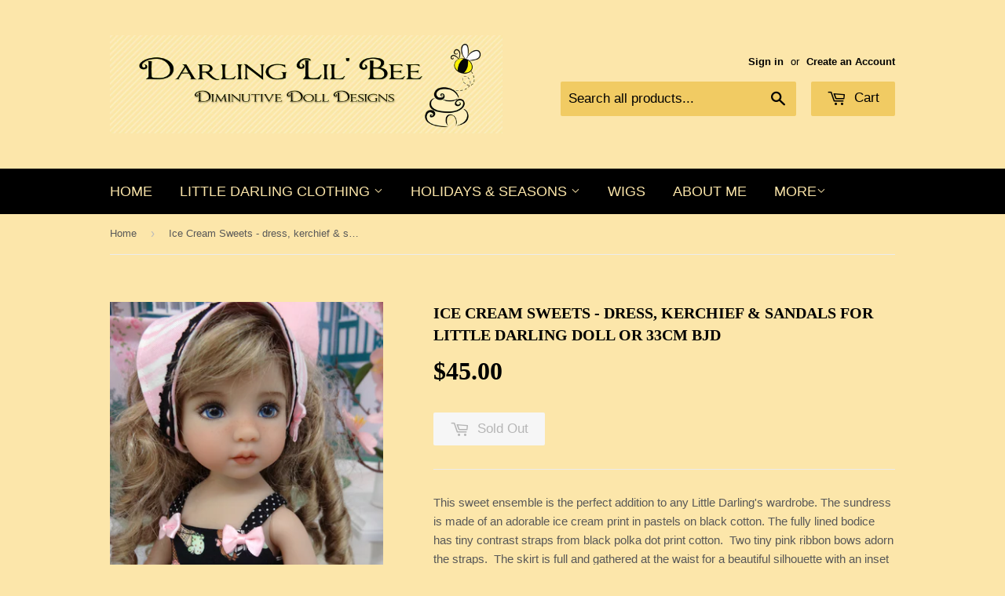

--- FILE ---
content_type: text/html; charset=utf-8
request_url: https://www.darlinglilbee.com/products/ice-cream-sweets-dress-kerchief-sandals-for-little-darling-doll-or-33cm-bjd
body_size: 16293
content:
<!doctype html>
<!--[if lt IE 7]><html class="no-js lt-ie9 lt-ie8 lt-ie7" lang="en"> <![endif]-->
<!--[if IE 7]><html class="no-js lt-ie9 lt-ie8" lang="en"> <![endif]-->
<!--[if IE 8]><html class="no-js lt-ie9" lang="en"> <![endif]-->
<!--[if IE 9 ]><html class="ie9 no-js"> <![endif]-->
<!--[if (gt IE 9)|!(IE)]><!--> <html class="no-touch no-js"> <!--<![endif]-->
<head>

  <!-- Basic page needs ================================================== -->
  <meta charset="utf-8">
  <meta http-equiv="X-UA-Compatible" content="IE=edge,chrome=1">

  
  <link rel="shortcut icon" href="//www.darlinglilbee.com/cdn/shop/t/4/assets/favicon.png?v=18279914949680062541581625526" type="image/png" />
  

  <!-- Title and description ================================================== -->
  <title>
  Ice Cream Sweets - dress, kerchief &amp; sandals for Little Darling Doll o &ndash; Darling Lil&#39; Bee
  </title>


  
    <meta name="description" content="This sweet ensemble is the perfect addition to any Little Darling&#39;s wardrobe. The sundress is made of an adorable ice cream print in pastels on black cotton. The fully lined bodice has tiny contrast straps from black polka dot print cotton.  Two tiny pink ribbon bows adorn the straps.  The skirt is full and gathered at">
  

  <!-- Product meta ================================================== -->
  

  <meta property="og:type" content="product">
  <meta property="og:title" content="Ice Cream Sweets - dress, kerchief &amp; sandals for Little Darling Doll or 33cm BJD">
  <meta property="og:url" content="https://www.darlinglilbee.com/products/ice-cream-sweets-dress-kerchief-sandals-for-little-darling-doll-or-33cm-bjd">
  
  <meta property="og:image" content="http://www.darlinglilbee.com/cdn/shop/products/IceCreamSweets1a_1024x1024.jpg?v=1585885796">
  <meta property="og:image:secure_url" content="https://www.darlinglilbee.com/cdn/shop/products/IceCreamSweets1a_1024x1024.jpg?v=1585885796">
  
  <meta property="og:image" content="http://www.darlinglilbee.com/cdn/shop/products/IceCreamSweets1e_1024x1024.jpg?v=1585885796">
  <meta property="og:image:secure_url" content="https://www.darlinglilbee.com/cdn/shop/products/IceCreamSweets1e_1024x1024.jpg?v=1585885796">
  
  <meta property="og:image" content="http://www.darlinglilbee.com/cdn/shop/products/IceCreamSweets1b_1024x1024.jpg?v=1585885796">
  <meta property="og:image:secure_url" content="https://www.darlinglilbee.com/cdn/shop/products/IceCreamSweets1b_1024x1024.jpg?v=1585885796">
  
  <meta property="og:price:amount" content="45.00">
  <meta property="og:price:currency" content="USD">


  
    <meta property="og:description" content="This sweet ensemble is the perfect addition to any Little Darling&#39;s wardrobe. The sundress is made of an adorable ice cream print in pastels on black cotton. The fully lined bodice has tiny contrast straps from black polka dot print cotton.  Two tiny pink ribbon bows adorn the straps.  The skirt is full and gathered at">
  

  <meta property="og:site_name" content="Darling Lil&#39; Bee">

  


<meta name="twitter:card" content="summary">


  <meta name="twitter:card" content="product">
  <meta name="twitter:title" content="Ice Cream Sweets - dress, kerchief &amp; sandals for Little Darling Doll or 33cm BJD">
  <meta name="twitter:description" content="This sweet ensemble is the perfect addition to any Little Darling&#39;s wardrobe. The sundress is made of an adorable ice cream print in pastels on black cotton. The fully lined bodice has tiny contrast straps from black polka dot print cotton.  Two tiny pink ribbon bows adorn the straps.  The skirt is full and gathered at the waist for a beautiful silhouette with an inset of pink striped print cotton above the contrast band of black polka dot print cotton at the hem. The dress fastens in back with buttons.  Finish the look with the matching kerchief.  The kerchief is made of pink striped print cotton with black crochet lace woven through with pink ribbon across the front.  The kerchief features elastic in back. Black sandals are included to complete the ensemble.   ******************************************************************************************************************* Seams top stitched for durability. No velcro. Other colors or patterns available upon request. Please note the doll and props pictured are not included. Every Darling Lil&#39; Bee outfit is one of a kind and will not be reproduced, my assurance to you that you&#39;ll always have a custom item as unique as your Little Darling. Created in a smoke and pet free sewing studio.This ensemble">
  <meta name="twitter:image" content="https://www.darlinglilbee.com/cdn/shop/products/IceCreamSweets1a_large.jpg?v=1585885796">
  <meta name="twitter:image:width" content="480">
  <meta name="twitter:image:height" content="480">



  <!-- Helpers ================================================== -->
  <link rel="canonical" href="https://www.darlinglilbee.com/products/ice-cream-sweets-dress-kerchief-sandals-for-little-darling-doll-or-33cm-bjd">
  <meta name="viewport" content="width=device-width,initial-scale=1">

  
  <!-- Ajaxify Cart Plugin ================================================== -->
  <link href="//www.darlinglilbee.com/cdn/shop/t/4/assets/ajaxify.scss.css?v=52136908339301068881581645900" rel="stylesheet" type="text/css" media="all" />
  

  <!-- CSS ================================================== -->
  <link href="//www.darlinglilbee.com/cdn/shop/t/4/assets/timber.scss.css?v=38988330168048841431766623502" rel="stylesheet" type="text/css" media="all" />
  




  <!-- Header hook for plugins ================================================== -->
  <script>window.performance && window.performance.mark && window.performance.mark('shopify.content_for_header.start');</script><meta id="shopify-digital-wallet" name="shopify-digital-wallet" content="/14905586/digital_wallets/dialog">
<meta name="shopify-checkout-api-token" content="2adeebc83516aed57c5fd92d6df1a76c">
<meta id="in-context-paypal-metadata" data-shop-id="14905586" data-venmo-supported="true" data-environment="production" data-locale="en_US" data-paypal-v4="true" data-currency="USD">
<link rel="alternate" type="application/json+oembed" href="https://www.darlinglilbee.com/products/ice-cream-sweets-dress-kerchief-sandals-for-little-darling-doll-or-33cm-bjd.oembed">
<script async="async" src="/checkouts/internal/preloads.js?locale=en-US"></script>
<script id="apple-pay-shop-capabilities" type="application/json">{"shopId":14905586,"countryCode":"US","currencyCode":"USD","merchantCapabilities":["supports3DS"],"merchantId":"gid:\/\/shopify\/Shop\/14905586","merchantName":"Darling Lil' Bee","requiredBillingContactFields":["postalAddress","email"],"requiredShippingContactFields":["postalAddress","email"],"shippingType":"shipping","supportedNetworks":["visa","masterCard","amex","discover","elo","jcb"],"total":{"type":"pending","label":"Darling Lil' Bee","amount":"1.00"},"shopifyPaymentsEnabled":true,"supportsSubscriptions":true}</script>
<script id="shopify-features" type="application/json">{"accessToken":"2adeebc83516aed57c5fd92d6df1a76c","betas":["rich-media-storefront-analytics"],"domain":"www.darlinglilbee.com","predictiveSearch":true,"shopId":14905586,"locale":"en"}</script>
<script>var Shopify = Shopify || {};
Shopify.shop = "darlinglilbee.myshopify.com";
Shopify.locale = "en";
Shopify.currency = {"active":"USD","rate":"1.0"};
Shopify.country = "US";
Shopify.theme = {"name":"Supply","id":69647173,"schema_name":null,"schema_version":null,"theme_store_id":679,"role":"main"};
Shopify.theme.handle = "null";
Shopify.theme.style = {"id":null,"handle":null};
Shopify.cdnHost = "www.darlinglilbee.com/cdn";
Shopify.routes = Shopify.routes || {};
Shopify.routes.root = "/";</script>
<script type="module">!function(o){(o.Shopify=o.Shopify||{}).modules=!0}(window);</script>
<script>!function(o){function n(){var o=[];function n(){o.push(Array.prototype.slice.apply(arguments))}return n.q=o,n}var t=o.Shopify=o.Shopify||{};t.loadFeatures=n(),t.autoloadFeatures=n()}(window);</script>
<script id="shop-js-analytics" type="application/json">{"pageType":"product"}</script>
<script defer="defer" async type="module" src="//www.darlinglilbee.com/cdn/shopifycloud/shop-js/modules/v2/client.init-shop-cart-sync_BN7fPSNr.en.esm.js"></script>
<script defer="defer" async type="module" src="//www.darlinglilbee.com/cdn/shopifycloud/shop-js/modules/v2/chunk.common_Cbph3Kss.esm.js"></script>
<script defer="defer" async type="module" src="//www.darlinglilbee.com/cdn/shopifycloud/shop-js/modules/v2/chunk.modal_DKumMAJ1.esm.js"></script>
<script type="module">
  await import("//www.darlinglilbee.com/cdn/shopifycloud/shop-js/modules/v2/client.init-shop-cart-sync_BN7fPSNr.en.esm.js");
await import("//www.darlinglilbee.com/cdn/shopifycloud/shop-js/modules/v2/chunk.common_Cbph3Kss.esm.js");
await import("//www.darlinglilbee.com/cdn/shopifycloud/shop-js/modules/v2/chunk.modal_DKumMAJ1.esm.js");

  window.Shopify.SignInWithShop?.initShopCartSync?.({"fedCMEnabled":true,"windoidEnabled":true});

</script>
<script>(function() {
  var isLoaded = false;
  function asyncLoad() {
    if (isLoaded) return;
    isLoaded = true;
    var urls = ["https:\/\/chimpstatic.com\/mcjs-connected\/js\/users\/0115a514dcbebde67fe584f3b\/db6f3283a19bd9839ae7cbef6.js?shop=darlinglilbee.myshopify.com"];
    for (var i = 0; i < urls.length; i++) {
      var s = document.createElement('script');
      s.type = 'text/javascript';
      s.async = true;
      s.src = urls[i];
      var x = document.getElementsByTagName('script')[0];
      x.parentNode.insertBefore(s, x);
    }
  };
  if(window.attachEvent) {
    window.attachEvent('onload', asyncLoad);
  } else {
    window.addEventListener('load', asyncLoad, false);
  }
})();</script>
<script id="__st">var __st={"a":14905586,"offset":-28800,"reqid":"90f5ea52-6b3d-4bbf-93ad-c9a3792940d1-1770046182","pageurl":"www.darlinglilbee.com\/products\/ice-cream-sweets-dress-kerchief-sandals-for-little-darling-doll-or-33cm-bjd","u":"ed02106ff548","p":"product","rtyp":"product","rid":4427084234813};</script>
<script>window.ShopifyPaypalV4VisibilityTracking = true;</script>
<script id="captcha-bootstrap">!function(){'use strict';const t='contact',e='account',n='new_comment',o=[[t,t],['blogs',n],['comments',n],[t,'customer']],c=[[e,'customer_login'],[e,'guest_login'],[e,'recover_customer_password'],[e,'create_customer']],r=t=>t.map((([t,e])=>`form[action*='/${t}']:not([data-nocaptcha='true']) input[name='form_type'][value='${e}']`)).join(','),a=t=>()=>t?[...document.querySelectorAll(t)].map((t=>t.form)):[];function s(){const t=[...o],e=r(t);return a(e)}const i='password',u='form_key',d=['recaptcha-v3-token','g-recaptcha-response','h-captcha-response',i],f=()=>{try{return window.sessionStorage}catch{return}},m='__shopify_v',_=t=>t.elements[u];function p(t,e,n=!1){try{const o=window.sessionStorage,c=JSON.parse(o.getItem(e)),{data:r}=function(t){const{data:e,action:n}=t;return t[m]||n?{data:e,action:n}:{data:t,action:n}}(c);for(const[e,n]of Object.entries(r))t.elements[e]&&(t.elements[e].value=n);n&&o.removeItem(e)}catch(o){console.error('form repopulation failed',{error:o})}}const l='form_type',E='cptcha';function T(t){t.dataset[E]=!0}const w=window,h=w.document,L='Shopify',v='ce_forms',y='captcha';let A=!1;((t,e)=>{const n=(g='f06e6c50-85a8-45c8-87d0-21a2b65856fe',I='https://cdn.shopify.com/shopifycloud/storefront-forms-hcaptcha/ce_storefront_forms_captcha_hcaptcha.v1.5.2.iife.js',D={infoText:'Protected by hCaptcha',privacyText:'Privacy',termsText:'Terms'},(t,e,n)=>{const o=w[L][v],c=o.bindForm;if(c)return c(t,g,e,D).then(n);var r;o.q.push([[t,g,e,D],n]),r=I,A||(h.body.append(Object.assign(h.createElement('script'),{id:'captcha-provider',async:!0,src:r})),A=!0)});var g,I,D;w[L]=w[L]||{},w[L][v]=w[L][v]||{},w[L][v].q=[],w[L][y]=w[L][y]||{},w[L][y].protect=function(t,e){n(t,void 0,e),T(t)},Object.freeze(w[L][y]),function(t,e,n,w,h,L){const[v,y,A,g]=function(t,e,n){const i=e?o:[],u=t?c:[],d=[...i,...u],f=r(d),m=r(i),_=r(d.filter((([t,e])=>n.includes(e))));return[a(f),a(m),a(_),s()]}(w,h,L),I=t=>{const e=t.target;return e instanceof HTMLFormElement?e:e&&e.form},D=t=>v().includes(t);t.addEventListener('submit',(t=>{const e=I(t);if(!e)return;const n=D(e)&&!e.dataset.hcaptchaBound&&!e.dataset.recaptchaBound,o=_(e),c=g().includes(e)&&(!o||!o.value);(n||c)&&t.preventDefault(),c&&!n&&(function(t){try{if(!f())return;!function(t){const e=f();if(!e)return;const n=_(t);if(!n)return;const o=n.value;o&&e.removeItem(o)}(t);const e=Array.from(Array(32),(()=>Math.random().toString(36)[2])).join('');!function(t,e){_(t)||t.append(Object.assign(document.createElement('input'),{type:'hidden',name:u})),t.elements[u].value=e}(t,e),function(t,e){const n=f();if(!n)return;const o=[...t.querySelectorAll(`input[type='${i}']`)].map((({name:t})=>t)),c=[...d,...o],r={};for(const[a,s]of new FormData(t).entries())c.includes(a)||(r[a]=s);n.setItem(e,JSON.stringify({[m]:1,action:t.action,data:r}))}(t,e)}catch(e){console.error('failed to persist form',e)}}(e),e.submit())}));const S=(t,e)=>{t&&!t.dataset[E]&&(n(t,e.some((e=>e===t))),T(t))};for(const o of['focusin','change'])t.addEventListener(o,(t=>{const e=I(t);D(e)&&S(e,y())}));const B=e.get('form_key'),M=e.get(l),P=B&&M;t.addEventListener('DOMContentLoaded',(()=>{const t=y();if(P)for(const e of t)e.elements[l].value===M&&p(e,B);[...new Set([...A(),...v().filter((t=>'true'===t.dataset.shopifyCaptcha))])].forEach((e=>S(e,t)))}))}(h,new URLSearchParams(w.location.search),n,t,e,['guest_login'])})(!0,!0)}();</script>
<script integrity="sha256-4kQ18oKyAcykRKYeNunJcIwy7WH5gtpwJnB7kiuLZ1E=" data-source-attribution="shopify.loadfeatures" defer="defer" src="//www.darlinglilbee.com/cdn/shopifycloud/storefront/assets/storefront/load_feature-a0a9edcb.js" crossorigin="anonymous"></script>
<script data-source-attribution="shopify.dynamic_checkout.dynamic.init">var Shopify=Shopify||{};Shopify.PaymentButton=Shopify.PaymentButton||{isStorefrontPortableWallets:!0,init:function(){window.Shopify.PaymentButton.init=function(){};var t=document.createElement("script");t.src="https://www.darlinglilbee.com/cdn/shopifycloud/portable-wallets/latest/portable-wallets.en.js",t.type="module",document.head.appendChild(t)}};
</script>
<script data-source-attribution="shopify.dynamic_checkout.buyer_consent">
  function portableWalletsHideBuyerConsent(e){var t=document.getElementById("shopify-buyer-consent"),n=document.getElementById("shopify-subscription-policy-button");t&&n&&(t.classList.add("hidden"),t.setAttribute("aria-hidden","true"),n.removeEventListener("click",e))}function portableWalletsShowBuyerConsent(e){var t=document.getElementById("shopify-buyer-consent"),n=document.getElementById("shopify-subscription-policy-button");t&&n&&(t.classList.remove("hidden"),t.removeAttribute("aria-hidden"),n.addEventListener("click",e))}window.Shopify?.PaymentButton&&(window.Shopify.PaymentButton.hideBuyerConsent=portableWalletsHideBuyerConsent,window.Shopify.PaymentButton.showBuyerConsent=portableWalletsShowBuyerConsent);
</script>
<script data-source-attribution="shopify.dynamic_checkout.cart.bootstrap">document.addEventListener("DOMContentLoaded",(function(){function t(){return document.querySelector("shopify-accelerated-checkout-cart, shopify-accelerated-checkout")}if(t())Shopify.PaymentButton.init();else{new MutationObserver((function(e,n){t()&&(Shopify.PaymentButton.init(),n.disconnect())})).observe(document.body,{childList:!0,subtree:!0})}}));
</script>
<link id="shopify-accelerated-checkout-styles" rel="stylesheet" media="screen" href="https://www.darlinglilbee.com/cdn/shopifycloud/portable-wallets/latest/accelerated-checkout-backwards-compat.css" crossorigin="anonymous">
<style id="shopify-accelerated-checkout-cart">
        #shopify-buyer-consent {
  margin-top: 1em;
  display: inline-block;
  width: 100%;
}

#shopify-buyer-consent.hidden {
  display: none;
}

#shopify-subscription-policy-button {
  background: none;
  border: none;
  padding: 0;
  text-decoration: underline;
  font-size: inherit;
  cursor: pointer;
}

#shopify-subscription-policy-button::before {
  box-shadow: none;
}

      </style>

<script>window.performance && window.performance.mark && window.performance.mark('shopify.content_for_header.end');</script>

  

<!--[if lt IE 9]>
<script src="//cdnjs.cloudflare.com/ajax/libs/html5shiv/3.7.2/html5shiv.min.js" type="text/javascript"></script>
<script src="//www.darlinglilbee.com/cdn/shop/t/4/assets/respond.min.js?v=52248677837542619231474658353" type="text/javascript"></script>
<link href="//www.darlinglilbee.com/cdn/shop/t/4/assets/respond-proxy.html" id="respond-proxy" rel="respond-proxy" />
<link href="//www.darlinglilbee.com/search?q=393e2569e7557135b05ea5d3f073ac4f" id="respond-redirect" rel="respond-redirect" />
<script src="//www.darlinglilbee.com/search?q=393e2569e7557135b05ea5d3f073ac4f" type="text/javascript"></script>
<![endif]-->
<!--[if (lte IE 9) ]><script src="//www.darlinglilbee.com/cdn/shop/t/4/assets/match-media.min.js?v=159635276924582161481474658353" type="text/javascript"></script><![endif]-->


  
  

  <script src="//ajax.googleapis.com/ajax/libs/jquery/1.11.0/jquery.min.js" type="text/javascript"></script>
  <script src="//www.darlinglilbee.com/cdn/shop/t/4/assets/modernizr.min.js?v=26620055551102246001474658353" type="text/javascript"></script>

<link href="https://monorail-edge.shopifysvc.com" rel="dns-prefetch">
<script>(function(){if ("sendBeacon" in navigator && "performance" in window) {try {var session_token_from_headers = performance.getEntriesByType('navigation')[0].serverTiming.find(x => x.name == '_s').description;} catch {var session_token_from_headers = undefined;}var session_cookie_matches = document.cookie.match(/_shopify_s=([^;]*)/);var session_token_from_cookie = session_cookie_matches && session_cookie_matches.length === 2 ? session_cookie_matches[1] : "";var session_token = session_token_from_headers || session_token_from_cookie || "";function handle_abandonment_event(e) {var entries = performance.getEntries().filter(function(entry) {return /monorail-edge.shopifysvc.com/.test(entry.name);});if (!window.abandonment_tracked && entries.length === 0) {window.abandonment_tracked = true;var currentMs = Date.now();var navigation_start = performance.timing.navigationStart;var payload = {shop_id: 14905586,url: window.location.href,navigation_start,duration: currentMs - navigation_start,session_token,page_type: "product"};window.navigator.sendBeacon("https://monorail-edge.shopifysvc.com/v1/produce", JSON.stringify({schema_id: "online_store_buyer_site_abandonment/1.1",payload: payload,metadata: {event_created_at_ms: currentMs,event_sent_at_ms: currentMs}}));}}window.addEventListener('pagehide', handle_abandonment_event);}}());</script>
<script id="web-pixels-manager-setup">(function e(e,d,r,n,o){if(void 0===o&&(o={}),!Boolean(null===(a=null===(i=window.Shopify)||void 0===i?void 0:i.analytics)||void 0===a?void 0:a.replayQueue)){var i,a;window.Shopify=window.Shopify||{};var t=window.Shopify;t.analytics=t.analytics||{};var s=t.analytics;s.replayQueue=[],s.publish=function(e,d,r){return s.replayQueue.push([e,d,r]),!0};try{self.performance.mark("wpm:start")}catch(e){}var l=function(){var e={modern:/Edge?\/(1{2}[4-9]|1[2-9]\d|[2-9]\d{2}|\d{4,})\.\d+(\.\d+|)|Firefox\/(1{2}[4-9]|1[2-9]\d|[2-9]\d{2}|\d{4,})\.\d+(\.\d+|)|Chrom(ium|e)\/(9{2}|\d{3,})\.\d+(\.\d+|)|(Maci|X1{2}).+ Version\/(15\.\d+|(1[6-9]|[2-9]\d|\d{3,})\.\d+)([,.]\d+|)( \(\w+\)|)( Mobile\/\w+|) Safari\/|Chrome.+OPR\/(9{2}|\d{3,})\.\d+\.\d+|(CPU[ +]OS|iPhone[ +]OS|CPU[ +]iPhone|CPU IPhone OS|CPU iPad OS)[ +]+(15[._]\d+|(1[6-9]|[2-9]\d|\d{3,})[._]\d+)([._]\d+|)|Android:?[ /-](13[3-9]|1[4-9]\d|[2-9]\d{2}|\d{4,})(\.\d+|)(\.\d+|)|Android.+Firefox\/(13[5-9]|1[4-9]\d|[2-9]\d{2}|\d{4,})\.\d+(\.\d+|)|Android.+Chrom(ium|e)\/(13[3-9]|1[4-9]\d|[2-9]\d{2}|\d{4,})\.\d+(\.\d+|)|SamsungBrowser\/([2-9]\d|\d{3,})\.\d+/,legacy:/Edge?\/(1[6-9]|[2-9]\d|\d{3,})\.\d+(\.\d+|)|Firefox\/(5[4-9]|[6-9]\d|\d{3,})\.\d+(\.\d+|)|Chrom(ium|e)\/(5[1-9]|[6-9]\d|\d{3,})\.\d+(\.\d+|)([\d.]+$|.*Safari\/(?![\d.]+ Edge\/[\d.]+$))|(Maci|X1{2}).+ Version\/(10\.\d+|(1[1-9]|[2-9]\d|\d{3,})\.\d+)([,.]\d+|)( \(\w+\)|)( Mobile\/\w+|) Safari\/|Chrome.+OPR\/(3[89]|[4-9]\d|\d{3,})\.\d+\.\d+|(CPU[ +]OS|iPhone[ +]OS|CPU[ +]iPhone|CPU IPhone OS|CPU iPad OS)[ +]+(10[._]\d+|(1[1-9]|[2-9]\d|\d{3,})[._]\d+)([._]\d+|)|Android:?[ /-](13[3-9]|1[4-9]\d|[2-9]\d{2}|\d{4,})(\.\d+|)(\.\d+|)|Mobile Safari.+OPR\/([89]\d|\d{3,})\.\d+\.\d+|Android.+Firefox\/(13[5-9]|1[4-9]\d|[2-9]\d{2}|\d{4,})\.\d+(\.\d+|)|Android.+Chrom(ium|e)\/(13[3-9]|1[4-9]\d|[2-9]\d{2}|\d{4,})\.\d+(\.\d+|)|Android.+(UC? ?Browser|UCWEB|U3)[ /]?(15\.([5-9]|\d{2,})|(1[6-9]|[2-9]\d|\d{3,})\.\d+)\.\d+|SamsungBrowser\/(5\.\d+|([6-9]|\d{2,})\.\d+)|Android.+MQ{2}Browser\/(14(\.(9|\d{2,})|)|(1[5-9]|[2-9]\d|\d{3,})(\.\d+|))(\.\d+|)|K[Aa][Ii]OS\/(3\.\d+|([4-9]|\d{2,})\.\d+)(\.\d+|)/},d=e.modern,r=e.legacy,n=navigator.userAgent;return n.match(d)?"modern":n.match(r)?"legacy":"unknown"}(),u="modern"===l?"modern":"legacy",c=(null!=n?n:{modern:"",legacy:""})[u],f=function(e){return[e.baseUrl,"/wpm","/b",e.hashVersion,"modern"===e.buildTarget?"m":"l",".js"].join("")}({baseUrl:d,hashVersion:r,buildTarget:u}),m=function(e){var d=e.version,r=e.bundleTarget,n=e.surface,o=e.pageUrl,i=e.monorailEndpoint;return{emit:function(e){var a=e.status,t=e.errorMsg,s=(new Date).getTime(),l=JSON.stringify({metadata:{event_sent_at_ms:s},events:[{schema_id:"web_pixels_manager_load/3.1",payload:{version:d,bundle_target:r,page_url:o,status:a,surface:n,error_msg:t},metadata:{event_created_at_ms:s}}]});if(!i)return console&&console.warn&&console.warn("[Web Pixels Manager] No Monorail endpoint provided, skipping logging."),!1;try{return self.navigator.sendBeacon.bind(self.navigator)(i,l)}catch(e){}var u=new XMLHttpRequest;try{return u.open("POST",i,!0),u.setRequestHeader("Content-Type","text/plain"),u.send(l),!0}catch(e){return console&&console.warn&&console.warn("[Web Pixels Manager] Got an unhandled error while logging to Monorail."),!1}}}}({version:r,bundleTarget:l,surface:e.surface,pageUrl:self.location.href,monorailEndpoint:e.monorailEndpoint});try{o.browserTarget=l,function(e){var d=e.src,r=e.async,n=void 0===r||r,o=e.onload,i=e.onerror,a=e.sri,t=e.scriptDataAttributes,s=void 0===t?{}:t,l=document.createElement("script"),u=document.querySelector("head"),c=document.querySelector("body");if(l.async=n,l.src=d,a&&(l.integrity=a,l.crossOrigin="anonymous"),s)for(var f in s)if(Object.prototype.hasOwnProperty.call(s,f))try{l.dataset[f]=s[f]}catch(e){}if(o&&l.addEventListener("load",o),i&&l.addEventListener("error",i),u)u.appendChild(l);else{if(!c)throw new Error("Did not find a head or body element to append the script");c.appendChild(l)}}({src:f,async:!0,onload:function(){if(!function(){var e,d;return Boolean(null===(d=null===(e=window.Shopify)||void 0===e?void 0:e.analytics)||void 0===d?void 0:d.initialized)}()){var d=window.webPixelsManager.init(e)||void 0;if(d){var r=window.Shopify.analytics;r.replayQueue.forEach((function(e){var r=e[0],n=e[1],o=e[2];d.publishCustomEvent(r,n,o)})),r.replayQueue=[],r.publish=d.publishCustomEvent,r.visitor=d.visitor,r.initialized=!0}}},onerror:function(){return m.emit({status:"failed",errorMsg:"".concat(f," has failed to load")})},sri:function(e){var d=/^sha384-[A-Za-z0-9+/=]+$/;return"string"==typeof e&&d.test(e)}(c)?c:"",scriptDataAttributes:o}),m.emit({status:"loading"})}catch(e){m.emit({status:"failed",errorMsg:(null==e?void 0:e.message)||"Unknown error"})}}})({shopId: 14905586,storefrontBaseUrl: "https://www.darlinglilbee.com",extensionsBaseUrl: "https://extensions.shopifycdn.com/cdn/shopifycloud/web-pixels-manager",monorailEndpoint: "https://monorail-edge.shopifysvc.com/unstable/produce_batch",surface: "storefront-renderer",enabledBetaFlags: ["2dca8a86"],webPixelsConfigList: [{"id":"79593533","eventPayloadVersion":"v1","runtimeContext":"LAX","scriptVersion":"1","type":"CUSTOM","privacyPurposes":["ANALYTICS"],"name":"Google Analytics tag (migrated)"},{"id":"shopify-app-pixel","configuration":"{}","eventPayloadVersion":"v1","runtimeContext":"STRICT","scriptVersion":"0450","apiClientId":"shopify-pixel","type":"APP","privacyPurposes":["ANALYTICS","MARKETING"]},{"id":"shopify-custom-pixel","eventPayloadVersion":"v1","runtimeContext":"LAX","scriptVersion":"0450","apiClientId":"shopify-pixel","type":"CUSTOM","privacyPurposes":["ANALYTICS","MARKETING"]}],isMerchantRequest: false,initData: {"shop":{"name":"Darling Lil' Bee","paymentSettings":{"currencyCode":"USD"},"myshopifyDomain":"darlinglilbee.myshopify.com","countryCode":"US","storefrontUrl":"https:\/\/www.darlinglilbee.com"},"customer":null,"cart":null,"checkout":null,"productVariants":[{"price":{"amount":45.0,"currencyCode":"USD"},"product":{"title":"Ice Cream Sweets - dress, kerchief \u0026 sandals for Little Darling Doll or 33cm BJD","vendor":"Darling Lil' Bee","id":"4427084234813","untranslatedTitle":"Ice Cream Sweets - dress, kerchief \u0026 sandals for Little Darling Doll or 33cm BJD","url":"\/products\/ice-cream-sweets-dress-kerchief-sandals-for-little-darling-doll-or-33cm-bjd","type":"Dress"},"id":"31641160089661","image":{"src":"\/\/www.darlinglilbee.com\/cdn\/shop\/products\/IceCreamSweets1a.jpg?v=1585885796"},"sku":"2020_IceCreamSweets","title":"Default Title","untranslatedTitle":"Default Title"}],"purchasingCompany":null},},"https://www.darlinglilbee.com/cdn","1d2a099fw23dfb22ep557258f5m7a2edbae",{"modern":"","legacy":""},{"shopId":"14905586","storefrontBaseUrl":"https:\/\/www.darlinglilbee.com","extensionBaseUrl":"https:\/\/extensions.shopifycdn.com\/cdn\/shopifycloud\/web-pixels-manager","surface":"storefront-renderer","enabledBetaFlags":"[\"2dca8a86\"]","isMerchantRequest":"false","hashVersion":"1d2a099fw23dfb22ep557258f5m7a2edbae","publish":"custom","events":"[[\"page_viewed\",{}],[\"product_viewed\",{\"productVariant\":{\"price\":{\"amount\":45.0,\"currencyCode\":\"USD\"},\"product\":{\"title\":\"Ice Cream Sweets - dress, kerchief \u0026 sandals for Little Darling Doll or 33cm BJD\",\"vendor\":\"Darling Lil' Bee\",\"id\":\"4427084234813\",\"untranslatedTitle\":\"Ice Cream Sweets - dress, kerchief \u0026 sandals for Little Darling Doll or 33cm BJD\",\"url\":\"\/products\/ice-cream-sweets-dress-kerchief-sandals-for-little-darling-doll-or-33cm-bjd\",\"type\":\"Dress\"},\"id\":\"31641160089661\",\"image\":{\"src\":\"\/\/www.darlinglilbee.com\/cdn\/shop\/products\/IceCreamSweets1a.jpg?v=1585885796\"},\"sku\":\"2020_IceCreamSweets\",\"title\":\"Default Title\",\"untranslatedTitle\":\"Default Title\"}}]]"});</script><script>
  window.ShopifyAnalytics = window.ShopifyAnalytics || {};
  window.ShopifyAnalytics.meta = window.ShopifyAnalytics.meta || {};
  window.ShopifyAnalytics.meta.currency = 'USD';
  var meta = {"product":{"id":4427084234813,"gid":"gid:\/\/shopify\/Product\/4427084234813","vendor":"Darling Lil' Bee","type":"Dress","handle":"ice-cream-sweets-dress-kerchief-sandals-for-little-darling-doll-or-33cm-bjd","variants":[{"id":31641160089661,"price":4500,"name":"Ice Cream Sweets - dress, kerchief \u0026 sandals for Little Darling Doll or 33cm BJD","public_title":null,"sku":"2020_IceCreamSweets"}],"remote":false},"page":{"pageType":"product","resourceType":"product","resourceId":4427084234813,"requestId":"90f5ea52-6b3d-4bbf-93ad-c9a3792940d1-1770046182"}};
  for (var attr in meta) {
    window.ShopifyAnalytics.meta[attr] = meta[attr];
  }
</script>
<script class="analytics">
  (function () {
    var customDocumentWrite = function(content) {
      var jquery = null;

      if (window.jQuery) {
        jquery = window.jQuery;
      } else if (window.Checkout && window.Checkout.$) {
        jquery = window.Checkout.$;
      }

      if (jquery) {
        jquery('body').append(content);
      }
    };

    var hasLoggedConversion = function(token) {
      if (token) {
        return document.cookie.indexOf('loggedConversion=' + token) !== -1;
      }
      return false;
    }

    var setCookieIfConversion = function(token) {
      if (token) {
        var twoMonthsFromNow = new Date(Date.now());
        twoMonthsFromNow.setMonth(twoMonthsFromNow.getMonth() + 2);

        document.cookie = 'loggedConversion=' + token + '; expires=' + twoMonthsFromNow;
      }
    }

    var trekkie = window.ShopifyAnalytics.lib = window.trekkie = window.trekkie || [];
    if (trekkie.integrations) {
      return;
    }
    trekkie.methods = [
      'identify',
      'page',
      'ready',
      'track',
      'trackForm',
      'trackLink'
    ];
    trekkie.factory = function(method) {
      return function() {
        var args = Array.prototype.slice.call(arguments);
        args.unshift(method);
        trekkie.push(args);
        return trekkie;
      };
    };
    for (var i = 0; i < trekkie.methods.length; i++) {
      var key = trekkie.methods[i];
      trekkie[key] = trekkie.factory(key);
    }
    trekkie.load = function(config) {
      trekkie.config = config || {};
      trekkie.config.initialDocumentCookie = document.cookie;
      var first = document.getElementsByTagName('script')[0];
      var script = document.createElement('script');
      script.type = 'text/javascript';
      script.onerror = function(e) {
        var scriptFallback = document.createElement('script');
        scriptFallback.type = 'text/javascript';
        scriptFallback.onerror = function(error) {
                var Monorail = {
      produce: function produce(monorailDomain, schemaId, payload) {
        var currentMs = new Date().getTime();
        var event = {
          schema_id: schemaId,
          payload: payload,
          metadata: {
            event_created_at_ms: currentMs,
            event_sent_at_ms: currentMs
          }
        };
        return Monorail.sendRequest("https://" + monorailDomain + "/v1/produce", JSON.stringify(event));
      },
      sendRequest: function sendRequest(endpointUrl, payload) {
        // Try the sendBeacon API
        if (window && window.navigator && typeof window.navigator.sendBeacon === 'function' && typeof window.Blob === 'function' && !Monorail.isIos12()) {
          var blobData = new window.Blob([payload], {
            type: 'text/plain'
          });

          if (window.navigator.sendBeacon(endpointUrl, blobData)) {
            return true;
          } // sendBeacon was not successful

        } // XHR beacon

        var xhr = new XMLHttpRequest();

        try {
          xhr.open('POST', endpointUrl);
          xhr.setRequestHeader('Content-Type', 'text/plain');
          xhr.send(payload);
        } catch (e) {
          console.log(e);
        }

        return false;
      },
      isIos12: function isIos12() {
        return window.navigator.userAgent.lastIndexOf('iPhone; CPU iPhone OS 12_') !== -1 || window.navigator.userAgent.lastIndexOf('iPad; CPU OS 12_') !== -1;
      }
    };
    Monorail.produce('monorail-edge.shopifysvc.com',
      'trekkie_storefront_load_errors/1.1',
      {shop_id: 14905586,
      theme_id: 69647173,
      app_name: "storefront",
      context_url: window.location.href,
      source_url: "//www.darlinglilbee.com/cdn/s/trekkie.storefront.c59ea00e0474b293ae6629561379568a2d7c4bba.min.js"});

        };
        scriptFallback.async = true;
        scriptFallback.src = '//www.darlinglilbee.com/cdn/s/trekkie.storefront.c59ea00e0474b293ae6629561379568a2d7c4bba.min.js';
        first.parentNode.insertBefore(scriptFallback, first);
      };
      script.async = true;
      script.src = '//www.darlinglilbee.com/cdn/s/trekkie.storefront.c59ea00e0474b293ae6629561379568a2d7c4bba.min.js';
      first.parentNode.insertBefore(script, first);
    };
    trekkie.load(
      {"Trekkie":{"appName":"storefront","development":false,"defaultAttributes":{"shopId":14905586,"isMerchantRequest":null,"themeId":69647173,"themeCityHash":"7297947008177477148","contentLanguage":"en","currency":"USD","eventMetadataId":"f12b5bda-c2ce-4df4-b57b-afb92c3f03a2"},"isServerSideCookieWritingEnabled":true,"monorailRegion":"shop_domain","enabledBetaFlags":["65f19447","b5387b81"]},"Session Attribution":{},"S2S":{"facebookCapiEnabled":false,"source":"trekkie-storefront-renderer","apiClientId":580111}}
    );

    var loaded = false;
    trekkie.ready(function() {
      if (loaded) return;
      loaded = true;

      window.ShopifyAnalytics.lib = window.trekkie;

      var originalDocumentWrite = document.write;
      document.write = customDocumentWrite;
      try { window.ShopifyAnalytics.merchantGoogleAnalytics.call(this); } catch(error) {};
      document.write = originalDocumentWrite;

      window.ShopifyAnalytics.lib.page(null,{"pageType":"product","resourceType":"product","resourceId":4427084234813,"requestId":"90f5ea52-6b3d-4bbf-93ad-c9a3792940d1-1770046182","shopifyEmitted":true});

      var match = window.location.pathname.match(/checkouts\/(.+)\/(thank_you|post_purchase)/)
      var token = match? match[1]: undefined;
      if (!hasLoggedConversion(token)) {
        setCookieIfConversion(token);
        window.ShopifyAnalytics.lib.track("Viewed Product",{"currency":"USD","variantId":31641160089661,"productId":4427084234813,"productGid":"gid:\/\/shopify\/Product\/4427084234813","name":"Ice Cream Sweets - dress, kerchief \u0026 sandals for Little Darling Doll or 33cm BJD","price":"45.00","sku":"2020_IceCreamSweets","brand":"Darling Lil' Bee","variant":null,"category":"Dress","nonInteraction":true,"remote":false},undefined,undefined,{"shopifyEmitted":true});
      window.ShopifyAnalytics.lib.track("monorail:\/\/trekkie_storefront_viewed_product\/1.1",{"currency":"USD","variantId":31641160089661,"productId":4427084234813,"productGid":"gid:\/\/shopify\/Product\/4427084234813","name":"Ice Cream Sweets - dress, kerchief \u0026 sandals for Little Darling Doll or 33cm BJD","price":"45.00","sku":"2020_IceCreamSweets","brand":"Darling Lil' Bee","variant":null,"category":"Dress","nonInteraction":true,"remote":false,"referer":"https:\/\/www.darlinglilbee.com\/products\/ice-cream-sweets-dress-kerchief-sandals-for-little-darling-doll-or-33cm-bjd"});
      }
    });


        var eventsListenerScript = document.createElement('script');
        eventsListenerScript.async = true;
        eventsListenerScript.src = "//www.darlinglilbee.com/cdn/shopifycloud/storefront/assets/shop_events_listener-3da45d37.js";
        document.getElementsByTagName('head')[0].appendChild(eventsListenerScript);

})();</script>
  <script>
  if (!window.ga || (window.ga && typeof window.ga !== 'function')) {
    window.ga = function ga() {
      (window.ga.q = window.ga.q || []).push(arguments);
      if (window.Shopify && window.Shopify.analytics && typeof window.Shopify.analytics.publish === 'function') {
        window.Shopify.analytics.publish("ga_stub_called", {}, {sendTo: "google_osp_migration"});
      }
      console.error("Shopify's Google Analytics stub called with:", Array.from(arguments), "\nSee https://help.shopify.com/manual/promoting-marketing/pixels/pixel-migration#google for more information.");
    };
    if (window.Shopify && window.Shopify.analytics && typeof window.Shopify.analytics.publish === 'function') {
      window.Shopify.analytics.publish("ga_stub_initialized", {}, {sendTo: "google_osp_migration"});
    }
  }
</script>
<script
  defer
  src="https://www.darlinglilbee.com/cdn/shopifycloud/perf-kit/shopify-perf-kit-3.1.0.min.js"
  data-application="storefront-renderer"
  data-shop-id="14905586"
  data-render-region="gcp-us-east1"
  data-page-type="product"
  data-theme-instance-id="69647173"
  data-theme-name=""
  data-theme-version=""
  data-monorail-region="shop_domain"
  data-resource-timing-sampling-rate="10"
  data-shs="true"
  data-shs-beacon="true"
  data-shs-export-with-fetch="true"
  data-shs-logs-sample-rate="1"
  data-shs-beacon-endpoint="https://www.darlinglilbee.com/api/collect"
></script>
</head>

<body id="ice-cream-sweets-dress-kerchief-amp-sandals-for-little-darling-doll-o" class="template-product" >

  <header class="site-header" role="banner">
    <div class="wrapper">

      <div class="grid--full">
        <div class="grid-item large--one-half">
          
            <div class="h1 header-logo" itemscope itemtype="http://schema.org/Organization">
          
            
              <a href="/" itemprop="url">
                <img src="//www.darlinglilbee.com/cdn/shop/t/4/assets/logo.png?v=119801617062589964641581625525" alt="Darling Lil&#39; Bee" itemprop="logo">
              </a>
            
          
            </div>
          
        </div>

        <div class="grid-item large--one-half text-center large--text-right">
          
            <div class="site-header--text-links medium-down--hide">
              

              
                <span class="site-header--meta-links medium-down--hide">
                  
                    <a href="/account/login" id="customer_login_link">Sign in</a>
                    <span class="site-header--spacer">or</span>
                    <a href="/account/register" id="customer_register_link">Create an Account</a>
                  
                </span>
              
            </div>

            <br class="medium-down--hide">
          

          <form action="/search" method="get" class="search-bar" role="search">
  <input type="hidden" name="type" value="product">

  <input type="search" name="q" value="" placeholder="Search all products..." aria-label="Search all products...">
  <button type="submit" class="search-bar--submit icon-fallback-text">
    <span class="icon icon-search" aria-hidden="true"></span>
    <span class="fallback-text">Search</span>
  </button>
</form>


          <a href="/cart" class="header-cart-btn cart-toggle">
            <span class="icon icon-cart"></span>
            Cart <span class="cart-count cart-badge--desktop hidden-count">0</span>
          </a>
        </div>
      </div>

    </div>
  </header>

  <nav class="nav-bar" role="navigation">
    <div class="wrapper">
      <form action="/search" method="get" class="search-bar" role="search">
  <input type="hidden" name="type" value="product">

  <input type="search" name="q" value="" placeholder="Search all products..." aria-label="Search all products...">
  <button type="submit" class="search-bar--submit icon-fallback-text">
    <span class="icon icon-search" aria-hidden="true"></span>
    <span class="fallback-text">Search</span>
  </button>
</form>

      <ul class="site-nav" id="accessibleNav">
  
  
    
    
      <li >
        <a href="/">Home</a>
      </li>
    
  
    
    
      <li class="site-nav--has-dropdown" aria-haspopup="true">
        <a href="/collections/classic-outfits">
          Little Darling Clothing
          <span class="icon-fallback-text">
            <span class="icon icon-arrow-down" aria-hidden="true"></span>
          </span>
        </a>
        <ul class="site-nav--dropdown">
          
            <li ><a href="/collections/classic-outfits">Classic Outfits</a></li>
          
            <li ><a href="/collections/special-occasion-ensembles">Special Occasion</a></li>
          
            <li ><a href="/collections/rompers">Rompers</a></li>
          
            <li ><a href="/collections/babydoll-tops-bottoms">Layered Ensembles</a></li>
          
        </ul>
      </li>
    
  
    
    
      <li class="site-nav--has-dropdown" aria-haspopup="true">
        <a href="/collections/christmas-holiday">
          Holidays & Seasons
          <span class="icon-fallback-text">
            <span class="icon icon-arrow-down" aria-hidden="true"></span>
          </span>
        </a>
        <ul class="site-nav--dropdown">
          
            <li ><a href="/collections/valentine">Be My Valentine</a></li>
          
            <li ><a href="/collections/easter-bunny">Easter on Parade</a></li>
          
            <li ><a href="/collections/halloween">Trick or Treat</a></li>
          
            <li ><a href="/collections/christmas-holiday">Christmas &amp; Winter</a></li>
          
        </ul>
      </li>
    
  
    
    
      <li >
        <a href="/collections/wigs">Wigs</a>
      </li>
    
  
    
    
      <li >
        <a href="/pages/our-story">About Me</a>
      </li>
    
  
    
    
      <li >
        <a href="/pages/send-a-message-1">Contact Me</a>
      </li>
    
  

  
    
      <li class="customer-navlink large--hide"><a href="/account/login" id="customer_login_link">Sign in</a></li>
      <li class="customer-navlink large--hide"><a href="/account/register" id="customer_register_link">Create an Account</a></li>
    
  
</ul>

    </div>
  </nav>

  <div id="mobileNavBar">
    <div class="display-table-cell">
      <a class="menu-toggle mobileNavBar-link"><span class="icon icon-hamburger"></span>Menu</a>
    </div>
    <div class="display-table-cell">
      <a href="/cart" class="cart-toggle mobileNavBar-link">
        <span class="icon icon-cart"></span>
        Cart <span class="cart-count hidden-count">0</span>
      </a>
    </div>
  </div>

  <main class="wrapper main-content" role="main">

    




<nav class="breadcrumb" role="navigation" aria-label="breadcrumbs">
  <a href="/" title="Back to the frontpage">Home</a>

  

    
    <span class="divider" aria-hidden="true">&rsaquo;</span>
    <span class="breadcrumb--truncate">Ice Cream Sweets - dress, kerchief & sandals for Little Darling Doll or 33cm BJD</span>

  
</nav>



<div class="grid" itemscope itemtype="http://schema.org/Product">
  <meta itemprop="url" content="https://www.darlinglilbee.com/products/ice-cream-sweets-dress-kerchief-sandals-for-little-darling-doll-or-33cm-bjd">
  <meta itemprop="image" content="//www.darlinglilbee.com/cdn/shop/products/IceCreamSweets1a_grande.jpg?v=1585885796">

  <div class="grid-item large--two-fifths">
    <div class="grid">
      <div class="grid-item large--eleven-twelfths text-center">
        <div class="product-photo-container" id="productPhoto">
          
          <img id="productPhotoImg" src="//www.darlinglilbee.com/cdn/shop/products/IceCreamSweets1a_large.jpg?v=1585885796" alt="Ice Cream Sweets - dress, kerchief &amp; sandals for Little Darling Doll or 33cm BJD"  data-zoom="//www.darlinglilbee.com/cdn/shop/products/IceCreamSweets1a_1024x1024.jpg?v=1585885796">
        </div>
        
          <ul class="product-photo-thumbs grid-uniform" id="productThumbs">

            
              <li class="grid-item medium-down--one-quarter large--one-quarter">
                <a href="//www.darlinglilbee.com/cdn/shop/products/IceCreamSweets1a_large.jpg?v=1585885796" class="product-photo-thumb">
                  <img src="//www.darlinglilbee.com/cdn/shop/products/IceCreamSweets1a_compact.jpg?v=1585885796" alt="Ice Cream Sweets - dress, kerchief &amp; sandals for Little Darling Doll or 33cm BJD">
                </a>
              </li>
            
              <li class="grid-item medium-down--one-quarter large--one-quarter">
                <a href="//www.darlinglilbee.com/cdn/shop/products/IceCreamSweets1e_large.jpg?v=1585885796" class="product-photo-thumb">
                  <img src="//www.darlinglilbee.com/cdn/shop/products/IceCreamSweets1e_compact.jpg?v=1585885796" alt="Ice Cream Sweets - dress, kerchief &amp; sandals for Little Darling Doll or 33cm BJD">
                </a>
              </li>
            
              <li class="grid-item medium-down--one-quarter large--one-quarter">
                <a href="//www.darlinglilbee.com/cdn/shop/products/IceCreamSweets1b_large.jpg?v=1585885796" class="product-photo-thumb">
                  <img src="//www.darlinglilbee.com/cdn/shop/products/IceCreamSweets1b_compact.jpg?v=1585885796" alt="Ice Cream Sweets - dress, kerchief &amp; sandals for Little Darling Doll or 33cm BJD">
                </a>
              </li>
            
              <li class="grid-item medium-down--one-quarter large--one-quarter">
                <a href="//www.darlinglilbee.com/cdn/shop/products/IceCreamSweets1d_large.jpg?v=1585885796" class="product-photo-thumb">
                  <img src="//www.darlinglilbee.com/cdn/shop/products/IceCreamSweets1d_compact.jpg?v=1585885796" alt="Ice Cream Sweets - dress, kerchief &amp; sandals for Little Darling Doll or 33cm BJD">
                </a>
              </li>
            
              <li class="grid-item medium-down--one-quarter large--one-quarter">
                <a href="//www.darlinglilbee.com/cdn/shop/products/IceCreamSweets1c_large.jpg?v=1585885796" class="product-photo-thumb">
                  <img src="//www.darlinglilbee.com/cdn/shop/products/IceCreamSweets1c_compact.jpg?v=1585885796" alt="Ice Cream Sweets - dress, kerchief &amp; sandals for Little Darling Doll or 33cm BJD">
                </a>
              </li>
            

          </ul>
        

      </div>
    </div>

  </div>

  <div class="grid-item large--three-fifths">

    <h1 class="h2" itemprop="name">Ice Cream Sweets - dress, kerchief & sandals for Little Darling Doll or 33cm BJD</h1>

    

    <div itemprop="offers" itemscope itemtype="http://schema.org/Offer">

      

      <meta itemprop="priceCurrency" content="USD">
      <meta itemprop="price" content="45.0">

      <ul class="inline-list product-meta">
        <li>
          <span id="productPrice" class="h1">
            







<small aria-hidden="true">$45.00</small>
<span class="visually-hidden">$45.00</span>

          </span>
        </li>
        
        
      </ul>

      <hr id="variantBreak" class="hr--clear hr--small">

      <link itemprop="availability" href="http://schema.org/OutOfStock">

      <form action="/cart/add" method="post" enctype="multipart/form-data" id="addToCartForm">
        <select name="id" id="productSelect" class="product-variants">
          
            
              <option disabled="disabled">
                Default Title - Sold Out
              </option>
            
          
        </select>

        

        <button type="submit" name="add" id="addToCart" class="btn">
          <span class="icon icon-cart"></span>
          <span id="addToCartText">Add to Cart</span>
        </button>
        
      </form>

      <hr>

    </div>

    <div class="product-description rte" itemprop="description">
      <p>This sweet ensemble is the perfect addition to any Little Darling's wardrobe. The sundress is made of an adorable ice cream print in pastels on black cotton. The fully lined bodice has tiny contrast straps from black polka dot print cotton.  Two tiny pink ribbon bows adorn the straps.  The skirt is full and gathered at the waist for a beautiful silhouette with an inset of pink striped print cotton above the contrast band of black polka dot print cotton at the hem. The dress fastens in back with buttons.  Finish the look with the matching kerchief.  The kerchief is made of pink striped print cotton with black crochet lace woven through with pink ribbon across the front.  The kerchief features elastic in back.</p>
Black sandals are included to complete the ensemble. <br>
<p> </p>
<p><em>*******************************************************************************************************************</em></p>
<p><em>Seams top stitched for durability. No velcro. Other colors or patterns available upon request. Please note the doll and props pictured are not included. Every Darling Lil' Bee outfit is one of a kind and will not be reproduced, my assurance to you that you'll always have a custom item as unique as your Little Darling. Created in a smoke and pet free sewing studio.</em><br><br>This ensemble is designed to fit:</p>
<p>13" Dianna Effner Little Darlings<br><br>14" My Meadow Avery &amp; Addison<br><br>33cm Liz Frost Mia, Fifi, Madeleine &amp; Lunette</p>
    </div>

    
      



<div class="social-sharing is-default" data-permalink="https://www.darlinglilbee.com/products/ice-cream-sweets-dress-kerchief-sandals-for-little-darling-doll-or-33cm-bjd">

  
    <a target="_blank" href="//www.facebook.com/sharer.php?u=https://www.darlinglilbee.com/products/ice-cream-sweets-dress-kerchief-sandals-for-little-darling-doll-or-33cm-bjd" class="share-facebook" title="Share on Facebook">
      <span class="icon icon-facebook" aria-hidden="true"></span>
      <span class="share-title" aria-hidden="true">Share</span>
      <span class="visually-hidden">Share on Facebook</span>
      
        <span class="share-count" aria-hidden="true">0</span>
      
    </a>
  

  
    <a target="_blank" href="//twitter.com/share?text=Ice%20Cream%20Sweets%20-%20dress,%20kerchief%20%26%20sandals%20for%20Little%20Darling%20Doll%20or%2033cm%20BJD&amp;url=https://www.darlinglilbee.com/products/ice-cream-sweets-dress-kerchief-sandals-for-little-darling-doll-or-33cm-bjd;source=webclient" class="share-twitter" title="Tweet on Twitter">
      <span class="icon icon-twitter" aria-hidden="true"></span>
      <span class="share-title" aria-hidden="true">Tweet</span>
      <span class="visually-hidden">Tweet on Twitter</span>
    </a>
  

  

    
      <a target="_blank" href="//pinterest.com/pin/create/button/?url=https://www.darlinglilbee.com/products/ice-cream-sweets-dress-kerchief-sandals-for-little-darling-doll-or-33cm-bjd&amp;media=http://www.darlinglilbee.com/cdn/shop/products/IceCreamSweets1a_1024x1024.jpg?v=1585885796&amp;description=Ice%20Cream%20Sweets%20-%20dress,%20kerchief%20%26%20sandals%20for%20Little%20Darling%20Doll%20or%2033cm%20BJD" class="share-pinterest" title="Pin on Pinterest">
        <span class="icon icon-pinterest" aria-hidden="true"></span>
        <span class="share-title" aria-hidden="true">Pin it</span>
        <span class="visually-hidden">Pin on Pinterest</span>
        
          <span class="share-count" aria-hidden="true">0</span>
        
      </a>
    

    
      <a target="_blank" href="//fancy.com/fancyit?ItemURL=https://www.darlinglilbee.com/products/ice-cream-sweets-dress-kerchief-sandals-for-little-darling-doll-or-33cm-bjd&amp;Title=Ice%20Cream%20Sweets%20-%20dress,%20kerchief%20%26%20sandals%20for%20Little%20Darling%20Doll%20or%2033cm%20BJD&amp;Category=Other&amp;ImageURL=//www.darlinglilbee.com/cdn/shop/products/IceCreamSweets1a_1024x1024.jpg?v=1585885796" class="share-fancy" title="Add to Fancy">
        <span class="icon icon-fancy" aria-hidden="true"></span>
        <span class="share-title" aria-hidden="true">Fancy</span>
        <span class="visually-hidden">Add to Fancy</span>
      </a>
    

  

  
    <a target="_blank" href="//plus.google.com/share?url=https://www.darlinglilbee.com/products/ice-cream-sweets-dress-kerchief-sandals-for-little-darling-doll-or-33cm-bjd" class="share-google" title="+1 on Google Plus">
      <!-- Cannot get Google+ share count with JS yet -->
      <span class="icon icon-google_plus" aria-hidden="true"></span>
      
        <span class="share-count" aria-hidden="true">+1</span>
      
      <span class="visually-hidden">+1 on Google Plus</span>
    </a>
  

</div>

    

  </div>
</div>


  
  





  <hr>
  <h2 class="h1">We Also Recommend</h2>
  <div class="grid-uniform">
    
    
    
      
        
          












<div class="grid-item large--one-fifth medium--one-third small--one-half sold-out">

  <a href="/collections/past-creations/products/alpine-beauty-dirndl-ensemble-with-tights-shoes-for-little-darling-doll-or-33cm-bjd" class="product-grid-item">
    <div class="product-grid-image">
      <div class="product-grid-image--centered">
        
          <div class="badge badge--sold-out"><span class="badge-label">Sold Out</span></div>
        
        <img src="//www.darlinglilbee.com/cdn/shop/products/AlpineBeauty_DLB_1b_large.jpg?v=1658096619" alt="Alpine Beauty - dirndl ensemble with tights &amp; shoes for Little Darling Doll or 33cm BJD">
      </div>
    </div>

    <p>Alpine Beauty - dirndl ensemble with tights & shoes for Little Darling Doll or 33cm BJD</p>

    <div class="product-item--price">
      <span class="h1 medium--left">
        
          <span class="visually-hidden">Regular price</span>
        
        







<small aria-hidden="true">$81.00</small>
<span class="visually-hidden">$81.00</span>

        
      </span>

      
    </div>

    
  </a>

</div>

        
      
    
      
        
          












<div class="grid-item large--one-fifth medium--one-third small--one-half sold-out">

  <a href="/collections/past-creations/products/fluttering-hearts-dress-tights-shoes-for-little-darling-doll-or-33cm-bjd" class="product-grid-item">
    <div class="product-grid-image">
      <div class="product-grid-image--centered">
        
          <div class="badge badge--sold-out"><span class="badge-label">Sold Out</span></div>
        
        <img src="//www.darlinglilbee.com/cdn/shop/products/FlutteringHearts1d_large.jpg?v=1611893786" alt="Fluttering Hearts - dress, tights &amp; shoes for Little Darling Doll or 33cm BJD">
      </div>
    </div>

    <p>Fluttering Hearts - dress, tights & shoes for Little Darling Doll or 33cm BJD</p>

    <div class="product-item--price">
      <span class="h1 medium--left">
        
          <span class="visually-hidden">Regular price</span>
        
        







<small aria-hidden="true">$47.00</small>
<span class="visually-hidden">$47.00</span>

        
      </span>

      
    </div>

    
  </a>

</div>

        
      
    
      
        
          












<div class="grid-item large--one-fifth medium--one-third small--one-half sold-out">

  <a href="/collections/past-creations/products/elegant-cardinal-dress-hat-socks-shoes-for-little-darling-doll-or-33cm-bjd" class="product-grid-item">
    <div class="product-grid-image">
      <div class="product-grid-image--centered">
        
          <div class="badge badge--sold-out"><span class="badge-label">Sold Out</span></div>
        
        <img src="//www.darlinglilbee.com/cdn/shop/products/ElegantCardinal1a_large.jpg?v=1606541392" alt="Elegant Cardinal - dress, hat, socks &amp; shoes for Little Darling Doll or 33cm BJD">
      </div>
    </div>

    <p>Elegant Cardinal - dress, hat, socks & shoes for Little Darling Doll or 33cm BJD</p>

    <div class="product-item--price">
      <span class="h1 medium--left">
        
          <span class="visually-hidden">Regular price</span>
        
        







<small aria-hidden="true">$57.00</small>
<span class="visually-hidden">$57.00</span>

        
      </span>

      
    </div>

    
  </a>

</div>

        
      
    
      
        
          












<div class="grid-item large--one-fifth medium--one-third small--one-half sold-out">

  <a href="/collections/past-creations/products/bavarian-blue-spruce-dirndl-ensemble-with-tights-boots-for-little-darling-doll-or-33cm-bjd-1" class="product-grid-item">
    <div class="product-grid-image">
      <div class="product-grid-image--centered">
        
          <div class="badge badge--sold-out"><span class="badge-label">Sold Out</span></div>
        
        <img src="//www.darlinglilbee.com/cdn/shop/products/BavarianBlueSpruce2d_large.jpg?v=1606015230" alt="Bavarian Blue Spruce - dirndl ensemble with tights &amp; boots for Little Darling Doll or 33cm BJD">
      </div>
    </div>

    <p>Bavarian Blue Spruce - dirndl ensemble with tights & boots for Little Darling Doll or 33cm BJD</p>

    <div class="product-item--price">
      <span class="h1 medium--left">
        
          <span class="visually-hidden">Regular price</span>
        
        







<small aria-hidden="true">$76.00</small>
<span class="visually-hidden">$76.00</span>

        
      </span>

      
    </div>

    
  </a>

</div>

        
      
    
      
        
          












<div class="grid-item large--one-fifth medium--one-third small--one-half sold-out">

  <a href="/collections/past-creations/products/visit-from-santa-dress-socks-shoes-for-little-darling-doll-or-33cm-bjd" class="product-grid-item">
    <div class="product-grid-image">
      <div class="product-grid-image--centered">
        
          <div class="badge badge--sold-out"><span class="badge-label">Sold Out</span></div>
        
        <img src="//www.darlinglilbee.com/cdn/shop/products/VisitFromSanta1a_large.jpg?v=1605840517" alt="Visit from Santa - dress, socks &amp; shoes for Little Darling Doll or 33cm BJD">
      </div>
    </div>

    <p>Visit from Santa - dress, socks & shoes for Little Darling Doll or 33cm BJD</p>

    <div class="product-item--price">
      <span class="h1 medium--left">
        
          <span class="visually-hidden">Regular price</span>
        
        







<small aria-hidden="true">$47.00</small>
<span class="visually-hidden">$47.00</span>

        
      </span>

      
    </div>

    
  </a>

</div>

        
      
    
      
        
      
    
  </div>






<script src="//www.darlinglilbee.com/cdn/shopifycloud/storefront/assets/themes_support/option_selection-b017cd28.js" type="text/javascript"></script>
<script>

  // Pre-loading product images, to avoid a lag when a thumbnail is clicked, or
  // when a variant is selected that has a variant image.
  Shopify.Image.preload(["\/\/www.darlinglilbee.com\/cdn\/shop\/products\/IceCreamSweets1a.jpg?v=1585885796","\/\/www.darlinglilbee.com\/cdn\/shop\/products\/IceCreamSweets1e.jpg?v=1585885796","\/\/www.darlinglilbee.com\/cdn\/shop\/products\/IceCreamSweets1b.jpg?v=1585885796","\/\/www.darlinglilbee.com\/cdn\/shop\/products\/IceCreamSweets1d.jpg?v=1585885796","\/\/www.darlinglilbee.com\/cdn\/shop\/products\/IceCreamSweets1c.jpg?v=1585885796"], 'large');

  var selectCallback = function(variant, selector) {

    var $addToCart = $('#addToCart'),
        $productPrice = $('#productPrice'),
        $comparePrice = $('#comparePrice'),
        $variantQuantity = $('#variantQuantity'),
        $quantityElements = $('.quantity-selector, label + .js-qty'),
        $addToCartText = $('#addToCartText'),
        $featuredImage = $('#productPhotoImg');

    if (variant) {
      // Update variant image, if one is set
      // Call timber.switchImage function in shop.js
      if (variant.featured_image) {
        var newImg = variant.featured_image,
            el = $featuredImage[0];
        $(function() {
          Shopify.Image.switchImage(newImg, el, timber.switchImage);
        });
      }

      // Select a valid variant if available
      if (variant.available) {
        // We have a valid product variant, so enable the submit button
        $addToCart.removeClass('disabled').prop('disabled', false);
        $addToCartText.html("Add to Cart");
        $quantityElements.show();

        // Show how many items are left, if below 10
        

      } else {
        // Variant is sold out, disable the submit button
        $addToCart.addClass('disabled').prop('disabled', true);
        $addToCartText.html("Sold Out");
        $variantQuantity.removeClass('is-visible');
        if (variant.incoming) {
          $variantQuantity.html("Will be in stock after [date]".replace('[date]', variant.next_incoming_date)).addClass('is-visible');
        }
        else {
          $variantQuantity.addClass('hide');
        }
        $quantityElements.hide();
      }

      // Regardless of stock, update the product price
      var customPrice = timber.formatMoney( Shopify.formatMoney(variant.price, "${{amount}}") );
      var a11yPrice = Shopify.formatMoney(variant.price, "${{amount}}");
      var customPriceFormat = ' <span aria-hidden="true">' + customPrice + '</span>';
          customPriceFormat += ' <span class="visually-hidden">' + a11yPrice + '</span>';
      
      $productPrice.html(customPriceFormat);

      // Also update and show the product's compare price if necessary
      if ( variant.compare_at_price > variant.price ) {
        var priceSaving = timber.formatSaleTag( Shopify.formatMoney(variant.compare_at_price - variant.price, "${{amount}}") );
        
        $comparePrice.html("Save [$]".replace('[$]', priceSaving)).show();
      } else {
        $comparePrice.hide();
      }

    } else {
      // The variant doesn't exist, disable submit button.
      // This may be an error or notice that a specific variant is not available.
      $addToCart.addClass('disabled').prop('disabled', true);
      $addToCartText.html("Unavailable");
      $variantQuantity.removeClass('is-visible');
      $quantityElements.hide();
    }
  };

  jQuery(function($) {
    var product = {"id":4427084234813,"title":"Ice Cream Sweets - dress, kerchief \u0026 sandals for Little Darling Doll or 33cm BJD","handle":"ice-cream-sweets-dress-kerchief-sandals-for-little-darling-doll-or-33cm-bjd","description":"\u003cp\u003eThis sweet ensemble is the perfect addition to any Little Darling's wardrobe. The sundress is made of an adorable ice cream print in pastels on black cotton. The fully lined bodice has tiny contrast straps from black polka dot print cotton.  Two tiny pink ribbon bows adorn the straps.  The skirt is full and gathered at the waist for a beautiful silhouette with an inset of pink striped print cotton above the contrast band of black polka dot print cotton at the hem. The dress fastens in back with buttons.  Finish the look with the matching kerchief.  The kerchief is made of pink striped print cotton with black crochet lace woven through with pink ribbon across the front.  The kerchief features elastic in back.\u003c\/p\u003e\nBlack sandals are included to complete the ensemble. \u003cbr\u003e\n\u003cp\u003e \u003c\/p\u003e\n\u003cp\u003e\u003cem\u003e*******************************************************************************************************************\u003c\/em\u003e\u003c\/p\u003e\n\u003cp\u003e\u003cem\u003eSeams top stitched for durability. No velcro. Other colors or patterns available upon request. Please note the doll and props pictured are not included. Every Darling Lil' Bee outfit is one of a kind and will not be reproduced, my assurance to you that you'll always have a custom item as unique as your Little Darling. Created in a smoke and pet free sewing studio.\u003c\/em\u003e\u003cbr\u003e\u003cbr\u003eThis ensemble is designed to fit:\u003c\/p\u003e\n\u003cp\u003e13\" Dianna Effner Little Darlings\u003cbr\u003e\u003cbr\u003e14\" My Meadow Avery \u0026amp; Addison\u003cbr\u003e\u003cbr\u003e33cm Liz Frost Mia, Fifi, Madeleine \u0026amp; Lunette\u003c\/p\u003e","published_at":"2021-04-30T18:31:20-07:00","created_at":"2020-04-02T20:47:38-07:00","vendor":"Darling Lil' Bee","type":"Dress","tags":["dress","featured","ice cream","kerchief","model.josie","outfit","spring","summer","sweets"],"price":4500,"price_min":4500,"price_max":4500,"available":false,"price_varies":false,"compare_at_price":null,"compare_at_price_min":0,"compare_at_price_max":0,"compare_at_price_varies":false,"variants":[{"id":31641160089661,"title":"Default Title","option1":"Default Title","option2":null,"option3":null,"sku":"2020_IceCreamSweets","requires_shipping":true,"taxable":true,"featured_image":null,"available":false,"name":"Ice Cream Sweets - dress, kerchief \u0026 sandals for Little Darling Doll or 33cm BJD","public_title":null,"options":["Default Title"],"price":4500,"weight":113,"compare_at_price":null,"inventory_quantity":0,"inventory_management":"shopify","inventory_policy":"deny","barcode":"","requires_selling_plan":false,"selling_plan_allocations":[]}],"images":["\/\/www.darlinglilbee.com\/cdn\/shop\/products\/IceCreamSweets1a.jpg?v=1585885796","\/\/www.darlinglilbee.com\/cdn\/shop\/products\/IceCreamSweets1e.jpg?v=1585885796","\/\/www.darlinglilbee.com\/cdn\/shop\/products\/IceCreamSweets1b.jpg?v=1585885796","\/\/www.darlinglilbee.com\/cdn\/shop\/products\/IceCreamSweets1d.jpg?v=1585885796","\/\/www.darlinglilbee.com\/cdn\/shop\/products\/IceCreamSweets1c.jpg?v=1585885796"],"featured_image":"\/\/www.darlinglilbee.com\/cdn\/shop\/products\/IceCreamSweets1a.jpg?v=1585885796","options":["Title"],"media":[{"alt":null,"id":5843178913853,"position":1,"preview_image":{"aspect_ratio":0.75,"height":2667,"width":2000,"src":"\/\/www.darlinglilbee.com\/cdn\/shop\/products\/IceCreamSweets1a.jpg?v=1585885796"},"aspect_ratio":0.75,"height":2667,"media_type":"image","src":"\/\/www.darlinglilbee.com\/cdn\/shop\/products\/IceCreamSweets1a.jpg?v=1585885796","width":2000},{"alt":null,"id":5843178881085,"position":2,"preview_image":{"aspect_ratio":0.885,"height":2260,"width":2000,"src":"\/\/www.darlinglilbee.com\/cdn\/shop\/products\/IceCreamSweets1e.jpg?v=1585885796"},"aspect_ratio":0.885,"height":2260,"media_type":"image","src":"\/\/www.darlinglilbee.com\/cdn\/shop\/products\/IceCreamSweets1e.jpg?v=1585885796","width":2000},{"alt":null,"id":5843178946621,"position":3,"preview_image":{"aspect_ratio":0.765,"height":2615,"width":2000,"src":"\/\/www.darlinglilbee.com\/cdn\/shop\/products\/IceCreamSweets1b.jpg?v=1585885796"},"aspect_ratio":0.765,"height":2615,"media_type":"image","src":"\/\/www.darlinglilbee.com\/cdn\/shop\/products\/IceCreamSweets1b.jpg?v=1585885796","width":2000},{"alt":null,"id":5843178848317,"position":4,"preview_image":{"aspect_ratio":0.874,"height":2288,"width":2000,"src":"\/\/www.darlinglilbee.com\/cdn\/shop\/products\/IceCreamSweets1d.jpg?v=1585885796"},"aspect_ratio":0.874,"height":2288,"media_type":"image","src":"\/\/www.darlinglilbee.com\/cdn\/shop\/products\/IceCreamSweets1d.jpg?v=1585885796","width":2000},{"alt":null,"id":5843178815549,"position":5,"preview_image":{"aspect_ratio":0.726,"height":2754,"width":2000,"src":"\/\/www.darlinglilbee.com\/cdn\/shop\/products\/IceCreamSweets1c.jpg?v=1585885796"},"aspect_ratio":0.726,"height":2754,"media_type":"image","src":"\/\/www.darlinglilbee.com\/cdn\/shop\/products\/IceCreamSweets1c.jpg?v=1585885796","width":2000}],"requires_selling_plan":false,"selling_plan_groups":[],"content":"\u003cp\u003eThis sweet ensemble is the perfect addition to any Little Darling's wardrobe. The sundress is made of an adorable ice cream print in pastels on black cotton. The fully lined bodice has tiny contrast straps from black polka dot print cotton.  Two tiny pink ribbon bows adorn the straps.  The skirt is full and gathered at the waist for a beautiful silhouette with an inset of pink striped print cotton above the contrast band of black polka dot print cotton at the hem. The dress fastens in back with buttons.  Finish the look with the matching kerchief.  The kerchief is made of pink striped print cotton with black crochet lace woven through with pink ribbon across the front.  The kerchief features elastic in back.\u003c\/p\u003e\nBlack sandals are included to complete the ensemble. \u003cbr\u003e\n\u003cp\u003e \u003c\/p\u003e\n\u003cp\u003e\u003cem\u003e*******************************************************************************************************************\u003c\/em\u003e\u003c\/p\u003e\n\u003cp\u003e\u003cem\u003eSeams top stitched for durability. No velcro. Other colors or patterns available upon request. Please note the doll and props pictured are not included. Every Darling Lil' Bee outfit is one of a kind and will not be reproduced, my assurance to you that you'll always have a custom item as unique as your Little Darling. Created in a smoke and pet free sewing studio.\u003c\/em\u003e\u003cbr\u003e\u003cbr\u003eThis ensemble is designed to fit:\u003c\/p\u003e\n\u003cp\u003e13\" Dianna Effner Little Darlings\u003cbr\u003e\u003cbr\u003e14\" My Meadow Avery \u0026amp; Addison\u003cbr\u003e\u003cbr\u003e33cm Liz Frost Mia, Fifi, Madeleine \u0026amp; Lunette\u003c\/p\u003e"};
    

    new Shopify.OptionSelectors('productSelect', {
      product: product,
      onVariantSelected: selectCallback,
      enableHistoryState: true
    });

    // Add label if only one product option and it isn't 'Title'. Could be 'Size'.
    

    // Hide selectors if we only have 1 variant and its title contains 'Default'.
    
      $('.selector-wrapper').hide();
    
  });
</script>


  <script src="//www.darlinglilbee.com/cdn/shop/t/4/assets/jquery.zoom.min.js?v=106949671343362518811474658353" type="text/javascript"></script>



  </main>

  

  <footer class="site-footer small--text-center" role="contentinfo">

    <div class="wrapper">

      <div class="grid">

        
          <div class="grid-item medium--one-half large--three-twelfths">
            <h3>Quick Links</h3>
            <ul>
              
                <li><a href="/search">Search</a></li>
              
                <li><a href="/pages/about-us">About Me</a></li>
              
                <li><a href="/pages/contact-me">Contact Me</a></li>
              
                <li><a href="/policies/refund-policy">Refund Policy</a></li>
              
                <li><a href="/policies/privacy-policy">Privacy policy</a></li>
              
                <li><a href="/policies/terms-of-service">Terms of Service</a></li>
              
                <li><a href="/pages/ccpa-opt-out">Do not sell my personal information</a></li>
              
            </ul>
          </div>
        

        
        <div class="grid-item medium--one-half large--five-twelfths">
          <h3>Get In Touch</h3>
          
          
            <ul class="inline-list social-icons">
              
              
                <li>
                  <a class="icon-fallback-text" href="https://www.facebook.com/darlinglittlebee/" title="Darling Lil&amp;#39; Bee on Facebook">
                    <span class="icon icon-facebook" aria-hidden="true"></span>
                    <span class="fallback-text">Facebook</span>
                  </a>
                </li>
              
              
                <li>
                  <a class="icon-fallback-text" href="https://www.pinterest.com/darlinglilbee/" title="Darling Lil&amp;#39; Bee on Pinterest">
                    <span class="icon icon-pinterest" aria-hidden="true"></span>
                    <span class="fallback-text">Pinterest</span>
                  </a>
                </li>
              
              
              
              
              
              
              
            </ul>
          
        </div>
        

        
      </div>

      <hr class="hr--small">

      <div class="grid">
        <div class="grid-item large--two-fifths">
          
            <ul class="legal-links inline-list">
              
            </ul>
          
          <ul class="legal-links inline-list">
            <li>
              &copy; 2026 <a href="/" title="">Darling Lil&#39; Bee</a>
            </li>
            <li>
              <a target="_blank" rel="nofollow" href="https://www.shopify.com?utm_campaign=poweredby&amp;utm_medium=shopify&amp;utm_source=onlinestore">Powered by Shopify</a>
            </li>
          </ul>
        </div>

        
          <div class="grid-item large--three-fifths large--text-right">
            
            <ul class="inline-list payment-icons">
              
                
                  <li>
                    <span class="icon-fallback-text">
                      <span class="icon icon-american_express" aria-hidden="true"></span>
                      <span class="fallback-text">american express</span>
                    </span>
                  </li>
                
              
                
              
                
                  <li>
                    <span class="icon-fallback-text">
                      <span class="icon icon-diners_club" aria-hidden="true"></span>
                      <span class="fallback-text">diners club</span>
                    </span>
                  </li>
                
              
                
                  <li>
                    <span class="icon-fallback-text">
                      <span class="icon icon-discover" aria-hidden="true"></span>
                      <span class="fallback-text">discover</span>
                    </span>
                  </li>
                
              
                
              
                
                  <li>
                    <span class="icon-fallback-text">
                      <span class="icon icon-master" aria-hidden="true"></span>
                      <span class="fallback-text">master</span>
                    </span>
                  </li>
                
              
                
                  <li>
                    <span class="icon-fallback-text">
                      <span class="icon icon-paypal" aria-hidden="true"></span>
                      <span class="fallback-text">paypal</span>
                    </span>
                  </li>
                
              
                
              
                
                  <li>
                    <span class="icon-fallback-text">
                      <span class="icon icon-visa" aria-hidden="true"></span>
                      <span class="fallback-text">visa</span>
                    </span>
                  </li>
                
              
            </ul>
          </div>
        

      </div>

    </div>

  </footer>

  <script src="//www.darlinglilbee.com/cdn/shop/t/4/assets/fastclick.min.js?v=29723458539410922371474658352" type="text/javascript"></script>

  <script src="//www.darlinglilbee.com/cdn/shop/t/4/assets/shop.js?v=17537571544308510581766623459" type="text/javascript"></script>

  

  <script>
  var moneyFormat = '${{amount}}';
  </script>


  <script src="//www.darlinglilbee.com/cdn/shop/t/4/assets/handlebars.min.js?v=79044469952368397291474658352" type="text/javascript"></script>
  
  <script id="cartTemplate" type="text/template">
  
    <form action="/cart" method="post" class="cart-form" novalidate>
      <div class="ajaxifyCart--products">
        {{#items}}
        <div class="ajaxifyCart--product">
          <div class="ajaxifyCart--row" data-line="{{line}}">
            <div class="grid">
              <div class="grid-item large--two-thirds">
                <div class="grid">
                  <div class="grid-item one-quarter">
                    <a href="{{url}}" class="ajaxCart--product-image"><img src="{{img}}" alt=""></a>
                  </div>
                  <div class="grid-item three-quarters">
                    <a href="{{url}}" class="h4">{{name}}</a>
                    <p>{{variation}}</p>
                  </div>
                </div>
              </div>
              <div class="grid-item large--one-third">
                <div class="grid">
                  <div class="grid-item one-third">
                    <div class="ajaxifyCart--qty">
                      <input type="text" name="updates[]" class="ajaxifyCart--num" value="{{itemQty}}" min="0" data-line="{{line}}" aria-label="quantity" pattern="[0-9]*">
                      <span class="ajaxifyCart--qty-adjuster ajaxifyCart--add" data-line="{{line}}" data-qty="{{itemAdd}}">+</span>
                      <span class="ajaxifyCart--qty-adjuster ajaxifyCart--minus" data-line="{{line}}" data-qty="{{itemMinus}}">-</span>
                    </div>
                  </div>
                  <div class="grid-item one-third text-center">
                    <p>{{price}}</p>
                  </div>
                  <div class="grid-item one-third text-right">
                    <p>
                      <small><a href="/cart/change?line={{line}}&amp;quantity=0" class="ajaxifyCart--remove" data-line="{{line}}">Remove</a></small>
                    </p>
                  </div>
                </div>
              </div>
            </div>
          </div>
        </div>
        {{/items}}
      </div>
      <div class="ajaxifyCart--row text-right medium-down--text-center">
        <span class="h3">Subtotal {{totalPrice}}</span>
        <input type="submit" class="{{btnClass}}" name="checkout" value="Checkout">
      </div>
    </form>
  
  </script>
  <script id="drawerTemplate" type="text/template">
  
    <div id="ajaxifyDrawer" class="ajaxify-drawer">
      <div id="ajaxifyCart" class="ajaxifyCart--content {{wrapperClass}}"></div>
    </div>
    <div class="ajaxifyDrawer-caret"><span></span></div>
  
  </script>
  <script id="modalTemplate" type="text/template">
  
    <div id="ajaxifyModal" class="ajaxify-modal">
      <div id="ajaxifyCart" class="ajaxifyCart--content"></div>
    </div>
  
  </script>
  <script id="ajaxifyQty" type="text/template">
  
    <div class="ajaxifyCart--qty">
      <input type="text" class="ajaxifyCart--num" value="{{itemQty}}" data-id="{{key}}" min="0" data-line="{{line}}" aria-label="quantity" pattern="[0-9]*">
      <span class="ajaxifyCart--qty-adjuster ajaxifyCart--add" data-id="{{key}}" data-line="{{line}}" data-qty="{{itemAdd}}">+</span>
      <span class="ajaxifyCart--qty-adjuster ajaxifyCart--minus" data-id="{{key}}" data-line="{{line}}" data-qty="{{itemMinus}}">-</span>
    </div>
  
  </script>
  <script id="jsQty" type="text/template">
  
    <div class="js-qty">
      <input type="text" class="js--num" value="{{itemQty}}" min="1" data-id="{{key}}" aria-label="quantity" pattern="[0-9]*" name="{{inputName}}" id="{{inputId}}">
      <span class="js--qty-adjuster js--add" data-id="{{key}}" data-qty="{{itemAdd}}">+</span>
      <span class="js--qty-adjuster js--minus" data-id="{{key}}" data-qty="{{itemMinus}}">-</span>
    </div>
  
  </script>

  <script src="//www.darlinglilbee.com/cdn/shop/t/4/assets/ajaxify.js?v=132354523975865007691474658356" type="text/javascript"></script>
  <script>
  jQuery(function($) {
    ajaxifyShopify.init({
      method: 'modal',
      wrapperClass: 'wrapper',
      formSelector: '#addToCartForm',
      addToCartSelector: '#addToCart',
      cartCountSelector: '.cart-count',
      toggleCartButton: '.cart-toggle',
      useCartTemplate: true,
      btnClass: 'btn',
      moneyFormat: "${{amount}}",
      disableAjaxCart: false,
      enableQtySelectors: true
    });
  });
  </script>


</body>
</html>
